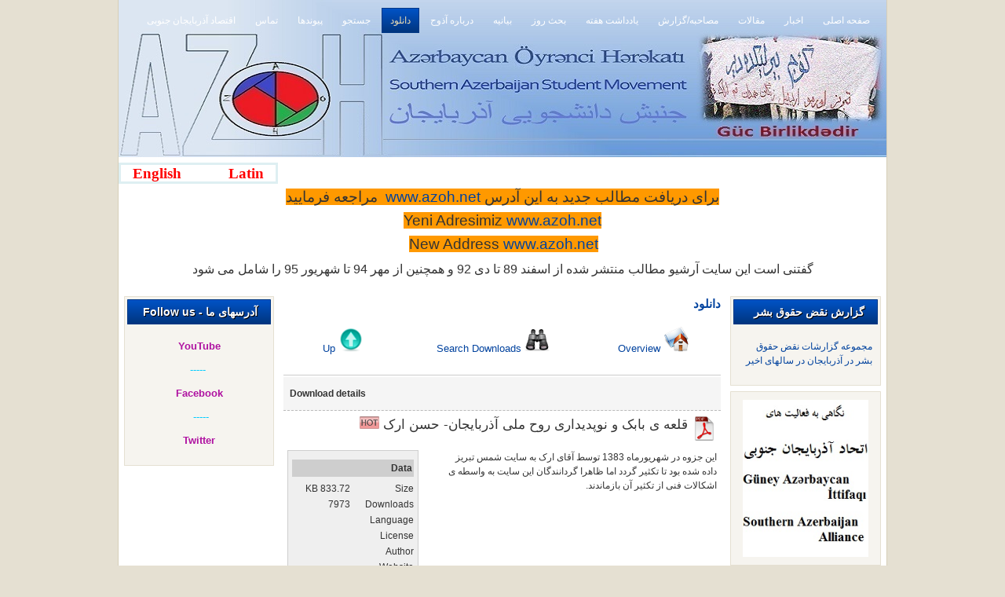

--- FILE ---
content_type: text/html; charset=utf-8
request_url: http://azoh.info/index.php?option=com_jdownloads&Itemid=27&view=viewdownload&catid=2&cid=85
body_size: 4747
content:
<!DOCTYPE html PUBLIC "-//W3C//DTD XHTML 1.0 Transitional//EN" "http://www.w3.org/TR/xhtml1/DTD/xhtml1-transitional.dtd">
<html xmlns="http://www.w3.org/1999/xhtml" xml:lang="fa-ir" lang="fa-ir" >
<head>
 <meta http-equiv="X-UA-Compatible" content="IE=EmulateIE7" />
   <meta http-equiv="content-type" content="text/html; charset=utf-8" />
  <meta name="robots" content="index, follow" />
  <meta name="keywords" content="ایران مقاله تحلیل گزارش اخبار سایت جنبش دانشجویی آذربایجان جنوبی گونئی آذربایجان اویرنجی حرکاتی azoh güney" />
  <meta name="description" content="مقاله تحلیل گزارش آخرین اخبار در سایت جنبش دانشجویی آذربایجان جنوبی اویرنجی حرکاتی آذوح azoh" />
  <meta name="generator" content="Joomla! 1.5 - Open Source Content Management. Developed By Navid Iranian Co. Ltd" />
  <title>دانلود - دانلود کتاب، جزوه و ... - قلعه ی بابک و نوپدیداری روح ملی آذربایجان- حسن ارک</title><link  rel="stylesheet" type="text/css" href="/plugins/system/CssJsCompress/css.php?css=cbb1a3b4c3067ed1a7ebed0cf415e35b.css.gz"/><script type="text/javascript" src="/plugins/system/CssJsCompress/js.php?js=3a4fabbf05a836d277703a585cb7b313.js.gz"></script>
  <link href="/templates/pwc034_j15_hotfa.ir/favicon.ico" rel="shortcut icon" type="image/x-icon" />
   
   
   
   
   
  <script type="text/javascript">

		window.addEvent('domready', function() {

			SqueezeBox.initialize({});

			$$('a.modal').each(function(el) {
				el.addEvent('click', function(e) {
					new Event(e).stop();
					SqueezeBox.fromElement(el);
				});
			});
		});		window.addEvent('domready', function(){ var JTooltips = new Tips($$('.hasTip'), { maxTitleChars: 50, fixed: false}); });
  </script>
   
  <script type="text/javascript">var live_site = "http://azoh.info/";</script>
  <script type="text/javascript">
    function openWindow (url) {
        fenster = window.open(url, "_blank", "width=550, height=480, STATUS=YES, DIRECTORIES=NO, MENUBAR=NO, SCROLLBARS=YES, RESIZABLE=NO");
        fenster.focus();
        }
    </script>
   
   

  
   
  
 <!--[if IE 6]><link rel="stylesheet" href="/templates/pwc034_j15_hotfa.ir/css/template.ie6.css" type="text/css" media="screen" /><![endif]-->
 <!--[if IE 7]><link rel="stylesheet" href="/templates/pwc034_j15_hotfa.ir/css/template.ie7.css" type="text/css" media="screen" /><![endif]-->

 <style> h1.art-logo-name, h1.art-logo-name a, h1.art-logo-name a:link, h1.art-logo-name a:visited, h1.art-logo-name a:hover{ color:#bbbbbb;}
 .site-slogan { color:#abcdef}</style>

</head>
<body>
<div id="art-main">
<div class="art-sheet">
    <div class="art-sheet-tl"></div>
    <div class="art-sheet-tr"></div>
    <div class="art-sheet-bl"></div>
    <div class="art-sheet-br"></div>
    <div class="art-sheet-tc"></div>
    <div class="art-sheet-bc"></div>
    <div class="art-sheet-cl"></div>
    <div class="art-sheet-cr"></div>
    <div class="art-sheet-cc"></div>
    <div class="art-sheet-body">
<div class="art-header">
	<div id="nav">
		<ul class="menu"><li class="item1"><a href="http://azoh.info/"><span>صفحه اصلی</span></a></li><li class="item19"><a href="/index.php?option=com_content&amp;view=section&amp;id=1&amp;Itemid=19"><span>اخبار</span></a></li><li class="item18"><a href="/index.php?option=com_content&amp;view=category&amp;id=2&amp;Itemid=18"><span>مقالات</span></a></li><li class="item17"><a href="/index.php?option=com_content&amp;view=section&amp;id=3&amp;Itemid=17"><span>مصاحبه/گزارش</span></a></li><li class="item16"><a href="/index.php?option=com_content&amp;view=category&amp;id=7&amp;Itemid=16"><span>یادداشت هفته</span></a></li><li class="item23"><a href="/index.php?option=com_content&amp;view=category&amp;id=19&amp;Itemid=23"><span>بحث روز</span></a></li><li class="item15"><a href="/index.php?option=com_content&amp;view=section&amp;id=5&amp;Itemid=15"><span>بیانیه</span></a></li><li class="item24"><a href="https://www.azoh.net/%D8%A2%D8%B0%D9%88%D8%AD/%D8%AF%D8%B1%D8%A8%D8%A7%D8%B1%D9%87-%D8%A2%D8%B0%D9%88%D8%AD.html" target="_blank"><span>درباره آذوح</span></a></li><li id="current" class="active item27"><a href="/index.php?option=com_jdownloads&amp;view=viewcategories&amp;Itemid=27"><span>دانلود</span></a></li><li class="item2"><a href="/index.php?option=com_search&amp;view=search&amp;Itemid=2"><span>جستجو</span></a></li><li class="item21"><a href="/index.php?option=com_weblinks&amp;view=category&amp;id=11&amp;Itemid=21"><span>پیوندها</span></a></li><li class="item11"><a href="/index.php?option=com_contact&amp;view=contact&amp;id=1&amp;Itemid=11"><span>تماس</span></a></li><li class="item30"><a href="/index.php?option=com_content&amp;view=section&amp;id=9&amp;Itemid=30"><span>اقتصاد آذربایجان جنوبی</span></a></li></ul>
    </div> 
    <div class="art-header-png"></div>
<div class="art-logo">
	        <div id="logo-image"><a href="/"><img src="/templates/pwc034_j15_hotfa.ir/images/logo.jpg" title="Azərbaycan Öyrənci Hərəkatı - جنبش دانشجویی آذربایجان" border="0"></a></div>
	</div>
</div>
<div class="art-nostyle">
<p style="text-align: justify; border: medium none #eaf5f5;" dir="ltr"><span style="font-family: terminal, monaco; font-size: 14pt;"><strong style="border: medium solid #deeff2;">   <a href="/index.php?option=com_content&amp;view=category&amp;id=33"><span style="color: #ff0000;"><span style="color: #ff0000;">English</span></span></a>            <span style="color: #ff0000;"><a href="/index.php?option=com_content&amp;view=category&amp;id=14:latinc"><span style="color: #ff0000;">Latin</span></a></span><span style="color: #ff0000;"><span style="color: #ff0000;">   </span></span></strong></span></p></div>
<div class="art-nostyle">
<p style="text-align: center;" dir="RTL" align="center"><span style="font-size: 14pt; font-family: tahoma, arial, helvetica, sans-serif; background-color: #ff9900;">برای دریافت مطالب جدید به این آدرس <a href="http://www.azoh.net/"><span style="background-color: #ff9900;">www.azoh.net</span></a>  مراجعه فرمایید</span></p>
<p style="text-align: center;" dir="RTL" align="center"><span style="font-size: 14pt; font-family: tahoma, arial, helvetica, sans-serif; background-color: #ff9900;">Yeni Adresimiz <a href="http://www.azoh.net/"><span style="background-color: #ff9900;">www.azoh.net</span></a></span></p>
<p style="text-align: center;" dir="RTL" align="center"><span style="font-size: 14pt; font-family: tahoma, arial, helvetica, sans-serif; background-color: #ff9900;">New Address <span style="background-color: #ff9900;"><a href="http://www.azoh.net">www.azoh.net</a></span></span> </p>
<div style="text-align: center;"><span style="font-family: tahoma, arial, helvetica, sans-serif; font-size: 12pt;">گفتنی است این سایت آرشیو مطالب منتشر شده از اسفند 89 تا دی 92 و همچنین از مهر 94 تا شهریور 95 را شامل می شود</span></div>
<div style="text-align: center;"> </div></div>

<div class="art-content-layout">
    <div class="art-content-layout-row">
<div class="art-layout-cell art-sidebar1"><div class="art-block">
		    <div class="art-block-tl"></div>
		    <div class="art-block-tr"></div>
		    <div class="art-block-bl"></div>
		    <div class="art-block-br"></div>
		    <div class="art-block-tc"></div>
		    <div class="art-block-bc"></div>
		    <div class="art-block-cl"></div>
		    <div class="art-block-cr"></div>
		    <div class="art-block-cc"></div>
		    <div class="art-block-body">
		
		<div class="art-blockheader">
		    <div class="l"></div>
		    <div class="r"></div>
		     <div class="t">
		گزارش نقض حقوق بشر</div>
		</div>
		
				<div class="art-blockcontent">
		    <div class="art-blockcontent-body">
		<!-- block-content -->
		
		<p><a href="/index.php?option=com_content&amp;view=article&amp;id=2588:1390-03-28-15-10-00&amp;catid=1:1389-12-03-03-28-58"> مجموعه گزارشات نقض حقوق بشر در آذربایجان در سالهای اخیر</a></p>
		<!-- /block-content -->
		
				<div class="cleared"></div>
		    </div>
		</div>
		
		
				<div class="cleared"></div>
		    </div>
		</div>
		
<div class="art-block">
		    <div class="art-block-tl"></div>
		    <div class="art-block-tr"></div>
		    <div class="art-block-bl"></div>
		    <div class="art-block-br"></div>
		    <div class="art-block-tc"></div>
		    <div class="art-block-bc"></div>
		    <div class="art-block-cl"></div>
		    <div class="art-block-cr"></div>
		    <div class="art-block-cc"></div>
		    <div class="art-block-body">
		
				<div class="art-blockcontent">
		    <div class="art-blockcontent-body">
		<!-- block-content -->
		
		<div align="center">
<a href="http://azoh.info/index.php?option=com_content&view=article&id=23881:-q-q-&catid=7:12&Itemid=16" target="_self">
	<img src="/images/stories/minifp/Untitled.jpg" alt="Untitled.jpg" width="160.48387096774" height="200" /></a>
</div>
		<!-- /block-content -->
		
				<div class="cleared"></div>
		    </div>
		</div>
		
		
				<div class="cleared"></div>
		    </div>
		</div>
		
</div>
<div class="art-layout-cell art-content">



<div class="art-post">
		    <div class="art-post-body">
		<div class="art-post-inner">
		
		<h2 class="art-postheader"> 
		<span class="componentheading">دانلود</span>
		</h2>
		
				<div class="art-postcontent">
		    <!-- article-content -->
		
		
<table class="jd_top_navi" width="100%" style="border-bottom: 1px solid #cccccc;">
<tr valign="top" border="0px">
<td style="padding:5px;"><a href="/index.php?option=com_jdownloads&amp;view=viewcategories&amp;Itemid=27"><img src="http://azoh.info/components/com_jdownloads/images/home_fe.png" width="32" height="32" border="0" alt="" /></a> <a href="/index.php?option=com_jdownloads&amp;view=viewcategories&amp;Itemid=27">Overview</a></td>
<td style="padding:5px;"><a href="/index.php?option=com_jdownloads&amp;Itemid=27&amp;view=search"><img src="http://azoh.info/components/com_jdownloads/images/search.png" width="32" height="32" border="0" alt="" /></a> <a href="/index.php?option=com_jdownloads&amp;Itemid=27&amp;view=search">Search Downloads</a></td>
<td style="padding:5px;"></td>
<td style="padding:5px;"><a href="/index.php?option=com_jdownloads&amp;Itemid=27&amp;view=viewcategory&amp;catid=2"><img src="http://azoh.info/components/com_jdownloads/images/upper.png" width="32" height="32" border="0" alt="" /></a> <a href="/index.php?option=com_jdownloads&amp;Itemid=27&amp;view=viewcategory&amp;catid=2">Up</a></td>
<td style="padding:5px;" align="right" valign="bottom"></td>
</tr>
</table><table class="jd_cat_subheader" width="100%">
<tr><td><b>Download details</b></td></tr>
</table><table width="100%" border="0" cellpadding="0" cellspacing="5">
    <tr>
       <td height="38" colspan="3" valign="top"><span style="font-size:13pt;"><img src="http://azoh.info/images/jdownloads/fileimages/pdf.png" align="top" width="32" height="32" border="0" alt="" />  قلعه ی بابک و نوپدیداری روح ملی آذربایجان- حسن ارک   <img src="http://azoh.info/images/jdownloads/hotimages/red.png" alt="" /> </span></td>
    </tr>
    <tr>
       <td width="313" height="370" valign="top"> <span>این جزوه در شهریورماه 1383 توسط آقای ارک به سایت شمس تبریز داده شده بود تا تکثیر گردد اما ظاهرا گردانندگان این سایت به واسطه ی اشکالات فنی از تکثیر آن بازماندند.</span><br /><br /><br /></td>
       <td width="23" valign="top"></td>
       <td width="150" valign="top">
       <table width="100%" border="0" cellpadding="0" cellspacing="0" style="border-style:solid; border-width:thin; border-color:#CECECE; padding:5px; background-color:#EFEFEF;">
    <tr>
       <td height="25" colspan="2" valign="top">
           <p align="center" style="background-color:#CECECE; padding:2px;"><b>Data</b></p>
       </td>
    </tr>
    <tr>
       <td height="20" valign="top">Size</td>
       <td valign="top" style="text-align:right;">833.72 KB</td>
    </tr>
    <tr>
        <td height="20" valign="top">Downloads</td>
        <td valign="top" style="text-align:right;">7973</td>
    </tr>
    <tr>
        <td height="20" valign="top">Language</td>
        <td valign="top" style="text-align:right;"></td>
    </tr>
    <tr>
        <td height="20" valign="top">License</td>
        <td valign="top" style="text-align:right;"></td>
    </tr>
    <tr>
        <td height="20" valign="top">Author</td>
        <td valign="top" style="text-align:right;"></td>
    </tr>
    <tr>
        <td height="20" valign="top">Website</td>
        <td valign="top" style="text-align:right;"></td>
    </tr>
    <tr>
        <td height="20" valign="top">Price</td>
        <td valign="top" style="text-align:right;"></td>
    </tr>
    <tr>
        <td height="20" valign="top">Created</td>
        <td valign="top" style="text-align:right;"></td>
    </tr>
    <tr>
        <td height="20" valign="top">Created by</td>
        <td valign="top" style="text-align:right;">admin</td>
    </tr>
    <tr>
        <td height="20" valign="top">Changed at</td>
        <td valign="top" style="text-align:right;"></td>
    </tr>
    <tr>
        <td height="20" valign="top">Modified by</td>
        <td valign="top" style="text-align:right;">admin</td>
    </tr>
    <tr>
        <td height="103" colspan="2" align="center" valign="middle">
        <p align="center"><font size="2"><a target="_blank" href="/index.php?option=com_jdownloads&amp;Itemid=27&amp;view=finish&amp;cid=85&amp;catid=2" class="jd_download_url"><img src="http://azoh.info/images/jdownloads/downloadimages/download3.gif" border="0" alt="Download" /></a></font><br /> </p></td>
    </tr>
    </table>
    </td>
    </tr>
    <tr>
        <td height="0"></td>
        <td></td>
        <td></td>
    </tr>
    </table><div style="text-align:left" class="back_button"></div><div style="text-align:center" class="jd_footer"><a href="http://www.jDownloads.com" target="_blank" title="www.jDownloads.com">Powered&nbsp;by&nbsp;jDownloads</a><br /></div>
		    <!-- /article-content -->
		</div>
		<div class="cleared"></div>
		
		
		</div>
		
				<div class="cleared"></div>
		    </div>
		</div>
		


</div>
<div class="art-layout-cell art-sidebar2"><div class="art-block">
		    <div class="art-block-tl"></div>
		    <div class="art-block-tr"></div>
		    <div class="art-block-bl"></div>
		    <div class="art-block-br"></div>
		    <div class="art-block-tc"></div>
		    <div class="art-block-bc"></div>
		    <div class="art-block-cl"></div>
		    <div class="art-block-cr"></div>
		    <div class="art-block-cc"></div>
		    <div class="art-block-body">
		
		<div class="art-blockheader">
		    <div class="l"></div>
		    <div class="r"></div>
		     <div class="t">
		آدرسهای ما - Follow us</div>
		</div>
		
				<div class="art-blockcontent">
		    <div class="art-blockcontent-body">
		<!-- block-content -->
		
		<p style="text-align: center;"><span style="font-size: 10pt; font-family: arial, helvetica, sans-serif; color: #af12a1;"><strong><a href="http://www.youtube.com/user/xeber35/videos"><span style="color: #af12a1;">YouTube</span></a></strong></span></p>
<p style="text-align: center;"><span style="font-size: 10pt; color: #00ccff;"> -----</span></p>
<p style="text-align: center;"><a href="https://www.facebook.com/pages/Azerbaycan-Oyrenci-Herekati-Azoh/198769843510278"><span style="font-size: 10pt; font-family: arial, helvetica, sans-serif; color: #af12a1;"><strong><span style="color: #af12a1;">Facebook</span></strong></span></a></p>
<p style="text-align: center;"><span style="font-size: 10pt; color: #00ccff;">----- </span></p>
<p style="text-align: center;"><span style="font-size: 10pt; font-family: arial, helvetica, sans-serif; color: #af12a1;"><strong><a href="https://twitter.com/azohguney"><span style="color: #af12a1;">Twitter</span></a></strong></span></p>
		<!-- /block-content -->
		
				<div class="cleared"></div>
		    </div>
		</div>
		
		
				<div class="cleared"></div>
		    </div>
		</div>
		
</div>

    </div>
</div>
<div class="cleared"></div>

<div class="art-block">
		    <div class="art-block-tl"></div>
		    <div class="art-block-tr"></div>
		    <div class="art-block-bl"></div>
		    <div class="art-block-br"></div>
		    <div class="art-block-tc"></div>
		    <div class="art-block-bc"></div>
		    <div class="art-block-cl"></div>
		    <div class="art-block-cr"></div>
		    <div class="art-block-cc"></div>
		    <div class="art-block-body">
		
				<div class="art-blockcontent">
		    <div class="art-blockcontent-body">
		<!-- block-content -->
		
		<table width="100%" border="0" cellpadding="0" cellspacing="1"><tr><td nowrap="nowrap"><a href="/index.php?option=com_content&amp;view=frontpage&amp;Itemid=1" class="mainlevel" >صفحه اصلی</a><span class="mainlevel"> __ </span><a href="/index.php?option=com_content&amp;view=section&amp;id=1&amp;Itemid=19" class="mainlevel" >اخبار</a><span class="mainlevel"> __ </span><a href="/index.php?option=com_content&amp;view=category&amp;id=2&amp;Itemid=18" class="mainlevel" >مقالات</a><span class="mainlevel"> __ </span><a href="/index.php?option=com_content&amp;view=section&amp;id=3&amp;Itemid=17" class="mainlevel" >مصاحبه/گزارش</a><span class="mainlevel"> __ </span><a href="/index.php?option=com_content&amp;view=category&amp;id=7&amp;Itemid=16" class="mainlevel" >یادداشت هفته</a><span class="mainlevel"> __ </span><a href="/index.php?option=com_content&amp;view=category&amp;id=19&amp;Itemid=23" class="mainlevel" >بحث روز</a><span class="mainlevel"> __ </span><a href="/index.php?option=com_content&amp;view=section&amp;id=5&amp;Itemid=15" class="mainlevel" >بیانیه</a><span class="mainlevel"> __ </span><a href="https://www.azoh.net/%D8%A2%D8%B0%D9%88%D8%AD/%D8%AF%D8%B1%D8%A8%D8%A7%D8%B1%D9%87-%D8%A2%D8%B0%D9%88%D8%AD.html" target="_blank" class="mainlevel" >درباره آذوح</a><span class="mainlevel"> __ </span><a href="/index.php?option=com_jdownloads&amp;view=viewcategories&amp;Itemid=27" class="mainlevel" id="active_menu">دانلود</a><span class="mainlevel"> __ </span><a href="/index.php?option=com_search&amp;view=search&amp;Itemid=2" class="mainlevel" >جستجو</a><span class="mainlevel"> __ </span><a href="/index.php?option=com_weblinks&amp;view=category&amp;id=11&amp;Itemid=21" class="mainlevel" >پیوندها</a><span class="mainlevel"> __ </span><a href="/index.php?option=com_contact&amp;view=contact&amp;id=1&amp;Itemid=11" class="mainlevel" >تماس</a><span class="mainlevel"> __ </span><a href="/index.php?option=com_content&amp;view=section&amp;id=9&amp;Itemid=30" class="mainlevel" >اقتصاد آذربایجان جنوبی</a></td></tr></table>
		<!-- /block-content -->
		
				<div class="cleared"></div>
		    </div>
		</div>
		
		
				<div class="cleared"></div>
		    </div>
		</div>
		

<div class="art-footer">
 <div class="art-footer-inner">
  <div class="art-footer-text">
	


<div align="center" style=" font-size:16px;" > تمام حقوق مادی و معنوی این سایت متعلق به آذوح (AZOH) بوده و استفاده از مطالب آن با ذکر منبع بلامانع است. </div> 

<div align="center" style=" font-size:16px;" > Copyright © 2006 - 2016 AZOH. All Rights Reserved </div> 


</div>
 </div>
 <div class="art-footer-background"></div>
</div>

		<div class="cleared"></div>
    </div>
</div>
<div class="cleared"></div>

</div>
</html>